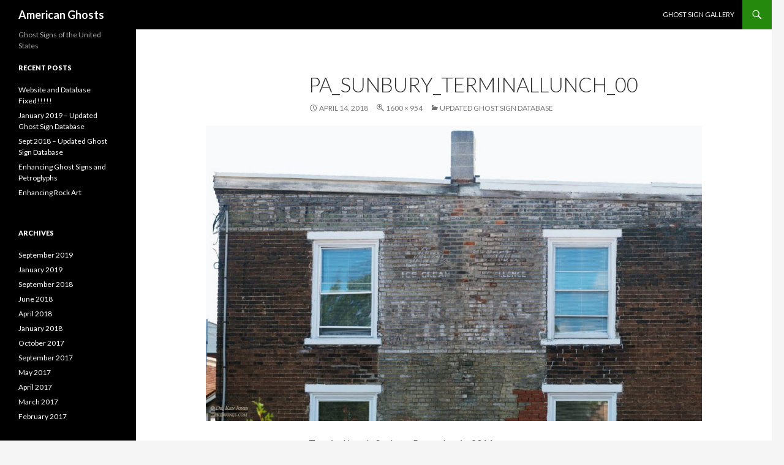

--- FILE ---
content_type: text/html; charset=UTF-8
request_url: http://www.drkenjones.com/?attachment_id=991
body_size: 5548
content:
<!DOCTYPE html>
<!--[if IE 7]>
<html class="ie ie7" lang="en-US">
<![endif]-->
<!--[if IE 8]>
<html class="ie ie8" lang="en-US">
<![endif]-->
<!--[if !(IE 7) & !(IE 8)]><!-->
<html lang="en-US">
<!--<![endif]-->
<head>
	<meta charset="UTF-8">
	<meta name="viewport" content="width=device-width">
	<title>PA_Sunbury_TerminalLunch_00 | American Ghosts</title>
	<link rel="profile" href="http://gmpg.org/xfn/11">
	<link rel="pingback" href="http://www.drkenjones.com/xmlrpc.php">
	<!--[if lt IE 9]>
	<script src="http://www.drkenjones.com/wp-content/themes/twentyfourteen/js/html5.js"></script>
	<![endif]-->
	<link rel='dns-prefetch' href='//s0.wp.com' />
<link rel='dns-prefetch' href='//fonts.googleapis.com' />
<link rel='dns-prefetch' href='//s.w.org' />
<link href='https://fonts.gstatic.com' crossorigin rel='preconnect' />
<link rel="alternate" type="application/rss+xml" title="American Ghosts &raquo; Feed" href="http://www.drkenjones.com/?feed=rss2" />
<link rel="alternate" type="application/rss+xml" title="American Ghosts &raquo; Comments Feed" href="http://www.drkenjones.com/?feed=comments-rss2" />
<link rel="alternate" type="application/rss+xml" title="American Ghosts &raquo; PA_Sunbury_TerminalLunch_00 Comments Feed" href="http://www.drkenjones.com/?feed=rss2&#038;p=991" />
		<script type="text/javascript">
			window._wpemojiSettings = {"baseUrl":"https:\/\/s.w.org\/images\/core\/emoji\/12.0.0-1\/72x72\/","ext":".png","svgUrl":"https:\/\/s.w.org\/images\/core\/emoji\/12.0.0-1\/svg\/","svgExt":".svg","source":{"concatemoji":"http:\/\/www.drkenjones.com\/wp-includes\/js\/wp-emoji-release.min.js?ver=5.2.21"}};
			!function(e,a,t){var n,r,o,i=a.createElement("canvas"),p=i.getContext&&i.getContext("2d");function s(e,t){var a=String.fromCharCode;p.clearRect(0,0,i.width,i.height),p.fillText(a.apply(this,e),0,0);e=i.toDataURL();return p.clearRect(0,0,i.width,i.height),p.fillText(a.apply(this,t),0,0),e===i.toDataURL()}function c(e){var t=a.createElement("script");t.src=e,t.defer=t.type="text/javascript",a.getElementsByTagName("head")[0].appendChild(t)}for(o=Array("flag","emoji"),t.supports={everything:!0,everythingExceptFlag:!0},r=0;r<o.length;r++)t.supports[o[r]]=function(e){if(!p||!p.fillText)return!1;switch(p.textBaseline="top",p.font="600 32px Arial",e){case"flag":return s([55356,56826,55356,56819],[55356,56826,8203,55356,56819])?!1:!s([55356,57332,56128,56423,56128,56418,56128,56421,56128,56430,56128,56423,56128,56447],[55356,57332,8203,56128,56423,8203,56128,56418,8203,56128,56421,8203,56128,56430,8203,56128,56423,8203,56128,56447]);case"emoji":return!s([55357,56424,55356,57342,8205,55358,56605,8205,55357,56424,55356,57340],[55357,56424,55356,57342,8203,55358,56605,8203,55357,56424,55356,57340])}return!1}(o[r]),t.supports.everything=t.supports.everything&&t.supports[o[r]],"flag"!==o[r]&&(t.supports.everythingExceptFlag=t.supports.everythingExceptFlag&&t.supports[o[r]]);t.supports.everythingExceptFlag=t.supports.everythingExceptFlag&&!t.supports.flag,t.DOMReady=!1,t.readyCallback=function(){t.DOMReady=!0},t.supports.everything||(n=function(){t.readyCallback()},a.addEventListener?(a.addEventListener("DOMContentLoaded",n,!1),e.addEventListener("load",n,!1)):(e.attachEvent("onload",n),a.attachEvent("onreadystatechange",function(){"complete"===a.readyState&&t.readyCallback()})),(n=t.source||{}).concatemoji?c(n.concatemoji):n.wpemoji&&n.twemoji&&(c(n.twemoji),c(n.wpemoji)))}(window,document,window._wpemojiSettings);
		</script>
		<style type="text/css">
img.wp-smiley,
img.emoji {
	display: inline !important;
	border: none !important;
	box-shadow: none !important;
	height: 1em !important;
	width: 1em !important;
	margin: 0 .07em !important;
	vertical-align: -0.1em !important;
	background: none !important;
	padding: 0 !important;
}
</style>
	<link rel='stylesheet' id='twentyfourteen-jetpack-css'  href='http://www.drkenjones.com/wp-content/plugins/jetpack/modules/theme-tools/compat/twentyfourteen.css?ver=6.0.4' type='text/css' media='all' />
<link rel='stylesheet' id='wp-block-library-css'  href='http://www.drkenjones.com/wp-includes/css/dist/block-library/style.min.css?ver=5.2.21' type='text/css' media='all' />
<link rel='stylesheet' id='twentyfourteen-lato-css'  href='https://fonts.googleapis.com/css?family=Lato%3A300%2C400%2C700%2C900%2C300italic%2C400italic%2C700italic&#038;subset=latin%2Clatin-ext' type='text/css' media='all' />
<link rel='stylesheet' id='genericons-css'  href='http://www.drkenjones.com/wp-content/plugins/jetpack/_inc/genericons/genericons/genericons.css?ver=3.1' type='text/css' media='all' />
<link rel='stylesheet' id='twentyfourteen-style-css'  href='http://www.drkenjones.com/wp-content/themes/twentyfourteen/style.css?ver=5.2.21' type='text/css' media='all' />
<!--[if lt IE 9]>
<link rel='stylesheet' id='twentyfourteen-ie-css'  href='http://www.drkenjones.com/wp-content/themes/twentyfourteen/css/ie.css?ver=20131205' type='text/css' media='all' />
<![endif]-->
<link rel='stylesheet' id='jetpack-widget-social-icons-styles-css'  href='http://www.drkenjones.com/wp-content/plugins/jetpack/modules/widgets/social-icons/social-icons.css?ver=20170506' type='text/css' media='all' />
<link rel='stylesheet' id='jetpack_css-css'  href='http://www.drkenjones.com/wp-content/plugins/jetpack/css/jetpack.css?ver=6.0.4' type='text/css' media='all' />
<script type='text/javascript' src='http://www.drkenjones.com/wp-includes/js/jquery/jquery.js?ver=1.12.4-wp'></script>
<script type='text/javascript' src='http://www.drkenjones.com/wp-includes/js/jquery/jquery-migrate.min.js?ver=1.4.1'></script>
<script type='text/javascript' src='http://www.drkenjones.com/wp-content/themes/twentyfourteen/js/keyboard-image-navigation.js?ver=20130402'></script>
<link rel='https://api.w.org/' href='http://www.drkenjones.com/index.php?rest_route=/' />
<link rel="EditURI" type="application/rsd+xml" title="RSD" href="http://www.drkenjones.com/xmlrpc.php?rsd" />
<link rel="wlwmanifest" type="application/wlwmanifest+xml" href="http://www.drkenjones.com/wp-includes/wlwmanifest.xml" /> 
<meta name="generator" content="WordPress 5.2.21" />
<link rel='shortlink' href='https://wp.me/a8rgau-fZ' />
<link rel="alternate" type="application/json+oembed" href="http://www.drkenjones.com/index.php?rest_route=%2Foembed%2F1.0%2Fembed&#038;url=http%3A%2F%2Fwww.drkenjones.com%2F%3Fattachment_id%3D991" />
<link rel="alternate" type="text/xml+oembed" href="http://www.drkenjones.com/index.php?rest_route=%2Foembed%2F1.0%2Fembed&#038;url=http%3A%2F%2Fwww.drkenjones.com%2F%3Fattachment_id%3D991&#038;format=xml" />

<link rel='dns-prefetch' href='//v0.wordpress.com'/>
<style type='text/css'>img#wpstats{display:none}</style>
<!-- Jetpack Open Graph Tags -->
<meta property="og:type" content="article" />
<meta property="og:title" content="PA_Sunbury_TerminalLunch_00" />
<meta property="og:url" content="http://www.drkenjones.com/?attachment_id=991" />
<meta property="og:description" content="Terminal Lunch, Sunbury, Pennsylvania, 2014" />
<meta property="article:published_time" content="2018-04-14T16:11:04+00:00" />
<meta property="article:modified_time" content="2018-04-14T16:48:51+00:00" />
<meta property="og:site_name" content="American Ghosts" />
<meta property="og:image" content="http://www.drkenjones.com/wp-content/uploads/2018/04/PA_Sunbury_TerminalLunch_00.jpg" />
<meta property="og:locale" content="en_US" />
<meta name="twitter:text:title" content="PA_Sunbury_TerminalLunch_00" />
<meta name="twitter:image" content="http://www.drkenjones.com/wp-content/uploads/2017/02/cropped-PA_NewKensington_OwlCigarDetail-270x270.jpg" />
<meta name="twitter:card" content="summary" />
<link rel="icon" href="http://www.drkenjones.com/wp-content/uploads/2017/02/cropped-PA_NewKensington_OwlCigarDetail-32x32.jpg" sizes="32x32" />
<link rel="icon" href="http://www.drkenjones.com/wp-content/uploads/2017/02/cropped-PA_NewKensington_OwlCigarDetail-192x192.jpg" sizes="192x192" />
<link rel="apple-touch-icon-precomposed" href="http://www.drkenjones.com/wp-content/uploads/2017/02/cropped-PA_NewKensington_OwlCigarDetail-180x180.jpg" />
<meta name="msapplication-TileImage" content="http://www.drkenjones.com/wp-content/uploads/2017/02/cropped-PA_NewKensington_OwlCigarDetail-270x270.jpg" />
</head>

<body class="attachment attachment-template-default single single-attachment postid-991 attachmentid-991 attachment-jpeg masthead-fixed full-width singular">
<div id="page" class="hfeed site">
	
	<header id="masthead" class="site-header" role="banner">
		<div class="header-main">
			<h1 class="site-title"><a href="http://www.drkenjones.com/" rel="home">American Ghosts</a></h1>

			<div class="search-toggle">
				<a href="#search-container" class="screen-reader-text" aria-expanded="false" aria-controls="search-container">Search</a>
			</div>

			<nav id="primary-navigation" class="site-navigation primary-navigation" role="navigation">
				<button class="menu-toggle">Primary Menu</button>
				<a class="screen-reader-text skip-link" href="#content">Skip to content</a>
				<div id="primary-menu" class="nav-menu"><ul>
<li class="page_item page-item-286"><a href="http://www.drkenjones.com/?page_id=286">Ghost Sign Gallery</a></li>
</ul></div>
			</nav>
		</div>

		<div id="search-container" class="search-box-wrapper hide">
			<div class="search-box">
				<form role="search" method="get" class="search-form" action="http://www.drkenjones.com/">
				<label>
					<span class="screen-reader-text">Search for:</span>
					<input type="search" class="search-field" placeholder="Search &hellip;" value="" name="s" />
				</label>
				<input type="submit" class="search-submit" value="Search" />
			</form>			</div>
		</div>
	</header><!-- #masthead -->

	<div id="main" class="site-main">

	<section id="primary" class="content-area image-attachment">
		<div id="content" class="site-content" role="main">

				<article id="post-991" class="post-991 attachment type-attachment status-inherit hentry">
				<header class="entry-header">
					<h1 class="entry-title">PA_Sunbury_TerminalLunch_00</h1>
					<div class="entry-meta">

						<span class="entry-date"><time class="entry-date" datetime="2018-04-14T16:11:04+00:00">April 14, 2018</time></span>

						<span class="full-size-link"><a href="http://www.drkenjones.com/wp-content/uploads/2018/04/PA_Sunbury_TerminalLunch_00.jpg">1600 &times; 954</a></span>

						<span class="parent-post-link"><a href="http://www.drkenjones.com/?p=820" rel="gallery">Updated Ghost Sign Database</a></span>
											</div><!-- .entry-meta -->
				</header><!-- .entry-header -->

				<div class="entry-content">
					<div class="entry-attachment">
						<div class="attachment">
							<a href="http://www.drkenjones.com/?attachment_id=992" rel="attachment"><img width="810" height="483" src="http://www.drkenjones.com/wp-content/uploads/2018/04/PA_Sunbury_TerminalLunch_00.jpg" class="attachment-810x810 size-810x810" alt="" srcset="http://www.drkenjones.com/wp-content/uploads/2018/04/PA_Sunbury_TerminalLunch_00.jpg 1600w, http://www.drkenjones.com/wp-content/uploads/2018/04/PA_Sunbury_TerminalLunch_00-300x179.jpg 300w, http://www.drkenjones.com/wp-content/uploads/2018/04/PA_Sunbury_TerminalLunch_00-768x458.jpg 768w, http://www.drkenjones.com/wp-content/uploads/2018/04/PA_Sunbury_TerminalLunch_00-1024x611.jpg 1024w" sizes="(max-width: 810px) 100vw, 810px" data-attachment-id="991" data-permalink="http://www.drkenjones.com/?attachment_id=991" data-orig-file="http://www.drkenjones.com/wp-content/uploads/2018/04/PA_Sunbury_TerminalLunch_00.jpg" data-orig-size="1600,954" data-comments-opened="1" data-image-meta="{&quot;aperture&quot;:&quot;0&quot;,&quot;credit&quot;:&quot;&quot;,&quot;camera&quot;:&quot;&quot;,&quot;caption&quot;:&quot;&quot;,&quot;created_timestamp&quot;:&quot;1522253512&quot;,&quot;copyright&quot;:&quot;&quot;,&quot;focal_length&quot;:&quot;0&quot;,&quot;iso&quot;:&quot;0&quot;,&quot;shutter_speed&quot;:&quot;0&quot;,&quot;title&quot;:&quot;&quot;,&quot;orientation&quot;:&quot;1&quot;}" data-image-title="PA_Sunbury_TerminalLunch_00" data-image-description="" data-medium-file="http://www.drkenjones.com/wp-content/uploads/2018/04/PA_Sunbury_TerminalLunch_00-300x179.jpg" data-large-file="http://www.drkenjones.com/wp-content/uploads/2018/04/PA_Sunbury_TerminalLunch_00-1024x611.jpg" /></a>						</div><!-- .attachment -->

												<div class="entry-caption">
							<p>Terminal Lunch, Sunbury, Pennsylvania, 2014</p>
						</div><!-- .entry-caption -->
											</div><!-- .entry-attachment -->

									</div><!-- .entry-content -->
			</article><!-- #post-## -->

			<nav id="image-navigation" class="navigation image-navigation">
				<div class="nav-links">
				<a href='http://www.drkenjones.com/?attachment_id=990'><div class="previous-image">Previous Image</div></a>				<a href='http://www.drkenjones.com/?attachment_id=992'><div class="next-image">Next Image</div></a>				</div><!-- .nav-links -->
			</nav><!-- #image-navigation -->

			
<div id="comments" class="comments-area">

	
		<div id="respond" class="comment-respond">
		<h3 id="reply-title" class="comment-reply-title">Leave a Reply <small><a rel="nofollow" id="cancel-comment-reply-link" href="/?attachment_id=991#respond" style="display:none;">Cancel reply</a></small></h3>			<form action="http://www.drkenjones.com/wp-comments-post.php" method="post" id="commentform" class="comment-form" novalidate>
				<p class="comment-notes"><span id="email-notes">Your email address will not be published.</span> Required fields are marked <span class="required">*</span></p><p class="comment-form-comment"><label for="comment">Comment</label> <textarea id="comment" name="comment" cols="45" rows="8" maxlength="65525" required="required"></textarea></p><p class="comment-form-author"><label for="author">Name <span class="required">*</span></label> <input id="author" name="author" type="text" value="" size="30" maxlength="245" required='required' /></p>
<p class="comment-form-email"><label for="email">Email <span class="required">*</span></label> <input id="email" name="email" type="email" value="" size="30" maxlength="100" aria-describedby="email-notes" required='required' /></p>
<p class="comment-form-url"><label for="url">Website</label> <input id="url" name="url" type="url" value="" size="30" maxlength="200" /></p>
<p class="form-submit"><input name="submit" type="submit" id="submit" class="submit" value="Post Comment" /> <input type='hidden' name='comment_post_ID' value='991' id='comment_post_ID' />
<input type='hidden' name='comment_parent' id='comment_parent' value='0' />
</p><p style="display: none;"><input type="hidden" id="akismet_comment_nonce" name="akismet_comment_nonce" value="f875546164" /></p><p class="comment-subscription-form"><input type="checkbox" name="subscribe_blog" id="subscribe_blog" value="subscribe" style="width: auto; -moz-appearance: checkbox; -webkit-appearance: checkbox;" /> <label class="subscribe-label" id="subscribe-blog-label" for="subscribe_blog">Notify me of new posts by email.</label></p><p style="display: none;"><input type="hidden" id="ak_js" name="ak_js" value="134"/></p>			</form>
			</div><!-- #respond -->
	
</div><!-- #comments -->

		
		</div><!-- #content -->
	</section><!-- #primary -->

<div id="secondary">
		<h2 class="site-description">Ghost Signs of the United States</h2>
	
	
		<div id="primary-sidebar" class="primary-sidebar widget-area" role="complementary">
				<aside id="recent-posts-4" class="widget widget_recent_entries">		<h1 class="widget-title">Recent Posts</h1>		<ul>
											<li>
					<a href="http://www.drkenjones.com/?p=1221">Website and Database Fixed!!!!!</a>
									</li>
											<li>
					<a href="http://www.drkenjones.com/?p=1210">January 2019 &#8211; Updated Ghost Sign Database</a>
									</li>
											<li>
					<a href="http://www.drkenjones.com/?p=1121">Sept 2018 &#8211; Updated Ghost Sign Database</a>
									</li>
											<li>
					<a href="http://www.drkenjones.com/?p=1030">Enhancing Ghost Signs and Petroglyphs</a>
									</li>
											<li>
					<a href="http://www.drkenjones.com/?p=1019">Enhancing Rock Art</a>
									</li>
					</ul>
		</aside><aside id="archives-5" class="widget widget_archive"><h1 class="widget-title">Archives</h1>		<ul>
				<li><a href='http://www.drkenjones.com/?m=201909'>September 2019</a></li>
	<li><a href='http://www.drkenjones.com/?m=201901'>January 2019</a></li>
	<li><a href='http://www.drkenjones.com/?m=201809'>September 2018</a></li>
	<li><a href='http://www.drkenjones.com/?m=201806'>June 2018</a></li>
	<li><a href='http://www.drkenjones.com/?m=201804'>April 2018</a></li>
	<li><a href='http://www.drkenjones.com/?m=201801'>January 2018</a></li>
	<li><a href='http://www.drkenjones.com/?m=201710'>October 2017</a></li>
	<li><a href='http://www.drkenjones.com/?m=201709'>September 2017</a></li>
	<li><a href='http://www.drkenjones.com/?m=201705'>May 2017</a></li>
	<li><a href='http://www.drkenjones.com/?m=201704'>April 2017</a></li>
	<li><a href='http://www.drkenjones.com/?m=201703'>March 2017</a></li>
	<li><a href='http://www.drkenjones.com/?m=201702'>February 2017</a></li>
		</ul>
			</aside>	</div><!-- #primary-sidebar -->
	</div><!-- #secondary -->

		</div><!-- #main -->

		<footer id="colophon" class="site-footer" role="contentinfo">

			
			<div class="site-info">
								<a href="https://wordpress.org/">Proudly powered by WordPress</a>
			</div><!-- .site-info -->
		</footer><!-- #colophon -->
	</div><!-- #page -->

		<div style="display:none">
	</div>
<script type='text/javascript' src='https://s0.wp.com/wp-content/js/devicepx-jetpack.js?ver=202603'></script>
<script type='text/javascript' src='http://www.drkenjones.com/wp-includes/js/comment-reply.min.js?ver=5.2.21'></script>
<script type='text/javascript' src='http://www.drkenjones.com/wp-content/themes/twentyfourteen/js/functions.js?ver=20150315'></script>
<script type='text/javascript' src='http://www.drkenjones.com/wp-includes/js/wp-embed.min.js?ver=5.2.21'></script>
<script async="async" type='text/javascript' src='http://www.drkenjones.com/wp-content/plugins/akismet/_inc/form.js?ver=4.0.3'></script>
<script type='text/javascript' src='https://stats.wp.com/e-202603.js' async='async' defer='defer'></script>
<script type='text/javascript'>
	_stq = window._stq || [];
	_stq.push([ 'view', {v:'ext',j:'1:6.0.4',blog:'124707698',post:'991',tz:'0',srv:'www.drkenjones.com'} ]);
	_stq.push([ 'clickTrackerInit', '124707698', '991' ]);
</script>
<!-- WiredMinds eMetrics tracking with Enterprise Edition V5.4 START -->
<script type='text/javascript' src='https://count.carrierzone.com/app/count_server/count.js'></script>
<script type='text/javascript'><!--
wm_custnum='f2c3ff8a8f5aa2a1';
wm_page_name='php-cgi';
wm_group_name='/services/webpages/d/r/drkenjones.com/cgi-bin';
wm_campaign_key='campaign_id';
wm_track_alt='';
wiredminds.count();
// -->
</script>
<!-- WiredMinds eMetrics tracking with Enterprise Edition V5.4 END -->
</body>
</html>